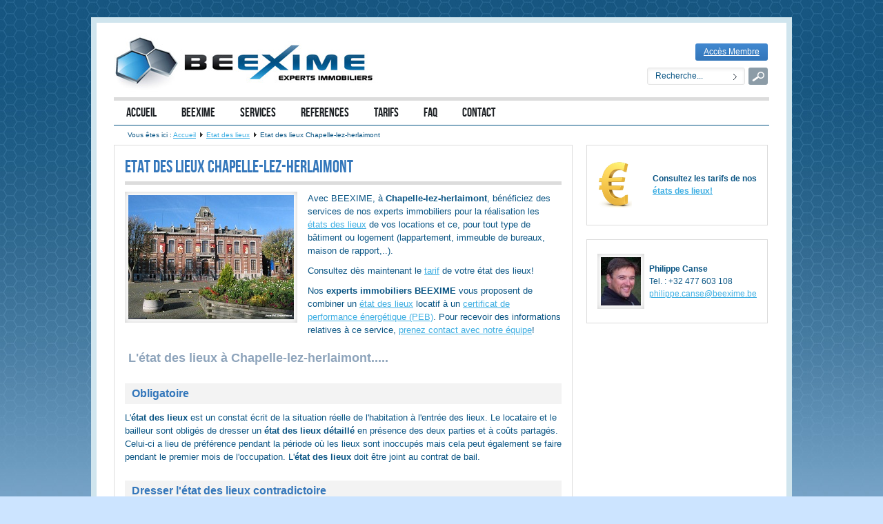

--- FILE ---
content_type: text/html; charset=UTF-8
request_url: https://beexime.be/services/expert-immobilier/etat-des-lieux-chapelle-lez-herlaimont
body_size: 7074
content:
<!DOCTYPE HTML>
<html xmlns="http://www.w3.org/1999/xhtml" xml:lang="fr-fr" lang="fr-fr" dir="ltr" >

<!-- Mirrored from www.beexime.be/services/expert-immobilier/etat-des-lieux-chapelle-lez-herlaimont.html by HTTrack Website Copier/3.x [XR&CO'2014], Mon, 29 Apr 2019 08:39:42 GMT -->
<!-- Added by HTTrack --><meta http-equiv="content-type" content="text/html;charset=utf-8" /><!-- /Added by HTTrack -->
<head>
<link href="etat-des-lieux-chapelle-lez-herlaimont.html" rel="canonical" />
<meta http-equiv="content-type" content="text/html; charset=utf-8" />
<title>Etat des lieux Chapelle-lez-herlaimont | Expert immobilier Chapelle-lez-herlaimont | Contradictoire Location Travaux Acquisitif Locatif Entrée Sortie Dégât Litige Prix | Beexime</title>
<link href="../../templates/beexime/favicon.ico" rel="shortcut icon" type="image/vnd.microsoft.icon" />
<link href="../../recherche4de8.html?catid=11&amp;format=opensearch&amp;id=285" rel="search" title="Valider Beexime | expert en immobilier, énergie, géomètre, architecte" type="application/opensearchdescription+xml" />
<link rel="stylesheet" href="../../modules/mod_maximenu_CK/themes/default2/css/moo_maximenuH_CK.css" type="text/css" />
<script src="../../media/system/js/mootools-core.js" type="text/javascript"></script>
<script src="../../media/system/js/core.js" type="text/javascript"></script>
<script src="../../media/system/js/caption.js" type="text/javascript"></script>
<script src="../../media/system/js/mootools-more.js" type="text/javascript"></script>
<script src="../../modules/mod_maximenu_CK/assets/moo_maximenu_CK.js" type="text/javascript"></script>
<script src="../../modules/mod_maximenu_CK/themes/default2/js/maximenu_addon_CK.js" type="text/javascript"></script>
<script type="text/javascript">
window.addEvent('load', function() {
new JCaption('img.caption');
});
window.addEvent('domready', function() {new DropdownMaxiMenu(document.getElement('div#maximenumain'),{mooTransition : 'Quad',mooEase : 'easeInOut',useOpacity : '1',dureeOut : 100,menuID : 'maximenumain',testoverflow : '1',orientation : '0',style : 'moomenu',mooDuree : 200});});
</script>
<link rel="stylesheet" href="../../templates/beexime/css/bxstyle.css" type="text/css" />
<!--[if IE]>
<link rel="stylesheet" href="/templates/beexime/css/ie.css" type="text/css" />
<script src="/templates/beexime/js/modernizr-1.7.min.js"></script>
<![endif]-->
<!--[if lt IE 8]>
<script src="http://ie7-js.googlecode.com/svn/version/2.1(beta4)/IE8.js"></script>
<![endif]-->
<script type='text/javascript'>
var _gaq = _gaq || [];
_gaq.push(['_setAccount', 'UA-23974998-1']);
_gaq.push(['_setCustomVar', 1, 'Page creation time and ram', '49', 3]);
_gaq.push(['_setCustomVar', 2, 'Logged-in user', 'anonymous', 3]);
_gaq.push(['_trackPageview']);
(function() {
var ga = document.createElement('script'); ga.type = 'text/javascript'; ga.async = true;
ga.src = ('https:' == document.location.protocol ? 'https://ssl' : 'http://www') + '.google-analytics.com/ga.js';
var s = document.getElementsByTagName('script')[0]; s.parentNode.insertBefore(ga, s);
})();
</script>
<script src='../../plugins/sh404sefcore/sh404sefsocial/sh404sefsocial.js' type='text/javascript' ></script>
<script type='text/javascript'>
_sh404sefSocialTrack.options = {enableGoogleTracking:true,
enableAnalytics:true, trackerName:'',
FBChannelUrl:'//www.beexime.be/index.php?option=com_sh404sef&view=channelurl&format=raw&langtag=fr_FR'};
window.fbAsyncInit = _sh404sefSocialTrack.setup;
</script>
<link rel='stylesheet' href='../../plugins/sh404sefcore/sh404sefsocial/sh404sefsocial.css' type='text/css' /><script type='text/javascript'>var _sh404SEF_live_site = '../../index.html';</script></head>
<body id="page">
<div id='fb-root'></div><script type='text/javascript'>
// Load the SDK Asynchronously
(function(d){
var js, id = 'facebook-jssdk'; if (d.getElementById(id)) {return;}
js = d.createElement('script'); js.id = id; js.async = true;
js.src = 'http://connect.facebook.net/fr_FR/all.js';
d.getElementsByTagName('head')[0].appendChild(js);
}(document));
</script>
<div class="wrapper">
<div id="wrapper-in">
<header id="ban">
<div id="logo"><a href='/' title='Beexime, Experts immobiliers'></a></div>
<div id="tools">
<div id="access"><a href='/beexime/rejoindre-notre-reseau'>Accès Membre</a></div>
<div id="bx-search"><div class="moduletable">
<form action="http://www.beexime.be/services/expert-immobilier/etat-des-lieux-chapelle-lez-herlaimont.html" method="post">
<div class="search">
<label for="mod-search-searchword"> </label><input name="searchword" id="mod-search-searchword" maxlength="20"  class="inputbox" type="text" size="25" value="Recherche..."  onblur="if (this.value=='') this.value='Recherche...';" onfocus="if (this.value=='Recherche...') this.value='';" /><input type="image" value="Valider" class="button" src="../../templates/beexime/images/searchButton.gif" onclick="this.form.searchword.focus();"/><input type="hidden" name="task" value="search" />
<input type="hidden" name="option" value="com_search" />
<input type="hidden" name="Itemid" value="159" />
</div>
</form>
</div>
</div>
</div>
<nav id="gk-nav">
<div class="maximenuCKH" id="maximenumain" style="z-index:10;">
<div class="maxiRoundedleft"></div>
<div class="maxiRoundedcenter">
<ul class="menu maximenuCK" style="">
<li class="maximenuCK mega first item101 level0 " style="z-index : 12000;"><a class='maximenuCK mega' href='/' title><span class="titreCK">Accueil</span></a>
</li>
<li class="maximenuCK mega first item118 parent level0 " style="z-index : 11999;"><a class='maximenuCK mega' href='/beexime/' title><span class="titreCK">Beexime</span></a>
<div class="floatCK" ><div class="maxidrop-top"><div class="maxidrop-top2"></div></div><div class="maxidrop-main"><div class="maxidrop-main2"><div class="maximenuCK2 first " >
<ul class="maximenuCK2"><li class="maximenuCK mega first first item139 level1 " style="z-index : 11998;"><a class='maximenuCK ' href='/beexime/' title><span class="titreCK">A propos</span></a>
</li>
<li class="maximenuCK mega item188 level1 " style="z-index : 11997;"><a class='maximenuCK mega' href='/beexime/historique' title><span class="titreCK">Historique</span></a>
</li>
<li class="maximenuCK mega item189 last level1 " style="z-index : 11996;"><a class='maximenuCK ' href='/beexime/contact' title><span class="titreCK">Notre équipe</span></a>
</li>
</ul>
<div class="clr"></div></div><div class="clr"></div></div></div><div class="maxidrop-bottom"><div class="maxidrop-bottom2"></div></div></div>
</li><li class="maximenuCK mega item107 parent level0 " style="z-index : 11995;"><a class='maximenuCK mega' href='/services/' title><span class="titreCK">Services</span></a>
<div class="floatCK" ><div class="maxidrop-top"><div class="maxidrop-top2"></div></div><div class="maxidrop-main"><div class="maxidrop-main2"><div class="maximenuCK2 first " >
<ul class="maximenuCK2"><li class="maximenuCK mega first item108 parent level1 " style="z-index : 11994;"><a class='maximenuCK mega' href='/services/energie/' title><span class="titreCK">Energie</span></a>
<div class="floatCK" ><div class="maxidrop-top"><div class="maxidrop-top2"></div></div><div class="maxidrop-main"><div class="maxidrop-main2"><div class="maximenuCK2 first " >
<ul class="maximenuCK2"><li class="maximenuCK mega first item112 level2 " style="z-index : 11993;"><a class='maximenuCK mega' href='/services/energie/certification-peb' title><span class="titreCK">Certificat PEB</span></a>
</li>
<li class="maximenuCK mega item613 level2 " style="z-index : 11992;"><a class='maximenuCK mega' href='/energie/audit-energetique' title><span class="titreCK">Audit énergétique PAE</span></a>
</li>
<li class="maximenuCK mega item113 last level2 " style="z-index : 11991;"><a class='maximenuCK mega' href='/services/energie/responsable-energetique' title><span class="titreCK">Responsable PEB</span></a>
</li>
</ul>
<div class="clr"></div></div><div class="clr"></div></div></div><div class="maxidrop-bottom"><div class="maxidrop-bottom2"></div></div></div>
</li><li class="maximenuCK mega item109 parent level1 " style="z-index : 11990;"><a class='maximenuCK mega' href='/services/geometre/' title><span class="titreCK">Géomètre-Expert</span></a>
<div class="floatCK" ><div class="maxidrop-top"><div class="maxidrop-top2"></div></div><div class="maxidrop-main"><div class="maxidrop-main2"><div class="maximenuCK2 first " >
<ul class="maximenuCK2"><li class="maximenuCK mega first item161 parent level2 " style="z-index : 11989;"><a class='maximenuCK mega' href='/services/geometre/missions-generales' title><span class="titreCK">Missions générales</span></a>
<div class="floatCK" ><div class="maxidrop-top"><div class="maxidrop-top2"></div></div><div class="maxidrop-main"><div class="maxidrop-main2"><div class="maximenuCK2 first " >
<ul class="maximenuCK2"><li class="maximenuCK mega first item126 level3 " style="z-index : 11988;"><a class='maximenuCK mega' href='/services/geometre/missions-generales#mesurage' title><span class="titreCK">Mesurage</span></a>
</li>
<li class="maximenuCK mega item165 level3 " style="z-index : 11987;"><a class='maximenuCK mega' href='/services/geometre/missions-generales#bornage' title><span class="titreCK">Bornage</span></a>
</li>
<li class="maximenuCK mega item164 level3 " style="z-index : 11986;"><a class='maximenuCK mega' href='/services/geometre/missions-generales#plan_division' title><span class="titreCK">Plan de division</span></a>
</li>
<li class="maximenuCK mega item166 level3 " style="z-index : 11985;"><a class='maximenuCK mega' href='/services/geometre/missions-generales#lotissement' title><span class="titreCK">Lotissement</span></a>
</li>
<li class="maximenuCK mega item167 level3 " style="z-index : 11984;"><a class='maximenuCK mega' href='/services/geometre/missions-generales#releves_topographiques' title><span class="titreCK">Relevés topographiques</span></a>
</li>
<li class="maximenuCK mega item168 last level3 " style="z-index : 11983;"><a class='maximenuCK mega' href='/services/geometre/missions-generales#plan' title><span class="titreCK">Plans joints aux actes</span></a>
</li>
</ul>
<div class="clr"></div></div><div class="clr"></div></div></div><div class="maxidrop-bottom"><div class="maxidrop-bottom2"></div></div></div>
</li><li class="maximenuCK mega item160 parent level2 " style="z-index : 11982;"><a class='maximenuCK mega' href='/services/geometre/missions-techniques' title><span class="titreCK">Missions techniques</span></a>
<div class="floatCK" ><div class="maxidrop-top"><div class="maxidrop-top2"></div></div><div class="maxidrop-main"><div class="maxidrop-main2"><div class="maximenuCK2 first " >
<ul class="maximenuCK2"><li class="maximenuCK mega first item170 level3 " style="z-index : 11981;"><a class='maximenuCK mega' href='/services/geometre/missions-techniques#implatation' title><span class="titreCK">Implantation</span></a>
</li>
<li class="maximenuCK mega item171 level3 " style="z-index : 11980;"><a class='maximenuCK mega' href='/services/geometre/missions-techniques#calcul' title><span class="titreCK">Calculs de cubatures</span></a>
</li>
<li class="maximenuCK mega item172 level3 " style="z-index : 11979;"><a class='maximenuCK mega' href='/services/geometre/missions-techniques#leves_architecture' title><span class="titreCK">Levés d'architecture</span></a>
</li>
<li class="maximenuCK mega item197 last level3 " style="z-index : 11978;"><a class='maximenuCK mega' href='/services/geometre/missions-techniques#topometrie_industrielle' title><span class="titreCK">Topométrie industrielle</span></a>
</li>
</ul>
<div class="clr"></div></div><div class="clr"></div></div></div><div class="maxidrop-bottom"><div class="maxidrop-bottom2"></div></div></div>
</li><li class="maximenuCK mega item162 parent level2 " style="z-index : 11977;"><a class='maximenuCK mega' href='/services/geometre/missions-de-consultance-conseil' title><span class="titreCK">Missions de consultance/conseil</span></a>
<div class="floatCK" ><div class="maxidrop-top"><div class="maxidrop-top2"></div></div><div class="maxidrop-main"><div class="maxidrop-main2"><div class="maximenuCK2 first " >
<ul class="maximenuCK2"><li class="maximenuCK mega first item198 level3 " style="z-index : 11976;"><a class='maximenuCK mega' href='/services/geometre/missions-de-consultance-conseil#reprise_de_mitoyennete' title><span class="titreCK">Reprise de mitoyenneté</span></a>
</li>
<li class="maximenuCK mega item199 level3 " style="z-index : 11975;"><a class='maximenuCK mega' href='/services/geometre/missions-de-consultance-conseil#evaluation_de_biens' title><span class="titreCK">Evaluation de biens</span></a>
</li>
<li class="maximenuCK mega item200 level3 " style="z-index : 11974;"><a class='maximenuCK mega' href='/services/geometre/missions-de-consultance-conseil#gestion-de-patrimoine' title><span class="titreCK">Gestion de patrimoine</span></a>
</li>
<li class="maximenuCK mega item201 last level3 " style="z-index : 11973;"><a class='maximenuCK mega' href='/services/geometre/missions-de-consultance-conseil#vente-et-location-de-biens' title><span class="titreCK">Vente et location de biens</span></a>
</li>
</ul>
<div class="clr"></div></div><div class="clr"></div></div></div><div class="maxidrop-bottom"><div class="maxidrop-bottom2"></div></div></div>
</li>
</ul>
<div class="clr"></div></div><div class="clr"></div></div></div><div class="maxidrop-bottom"><div class="maxidrop-bottom2"></div></div></div>
</li><li class="maximenuCK mega item111 parent level1 " style="z-index : 11972;"><a class='maximenuCK mega' href='/services/expert-immobilier/' title><span class="titreCK">Expertise Immobilière</span></a>
<div class="floatCK" ><div class="maxidrop-top"><div class="maxidrop-top2"></div></div><div class="maxidrop-main"><div class="maxidrop-main2"><div class="maximenuCK2 first " >
<ul class="maximenuCK2"><li class="maximenuCK mega first item115 level2 " style="z-index : 11971;"><a class='maximenuCK mega' href='/services/expert-immobilier/etat-des-lieux' title><span class="titreCK">Etat des lieux</span></a>
</li>
<li class="maximenuCK mega item151 level2 " style="z-index : 11970;"><a class='maximenuCK mega' href='/services/expert-immobilier/valorisation-de-patrimoine' title><span class="titreCK">Valorisation de patrimoine</span></a>
</li>
<li class="maximenuCK mega item152 level2 " style="z-index : 11969;"><a class='maximenuCK mega' href='/services/expert-immobilier/expertise-prealable' title><span class="titreCK">Expertise préalable</span></a>
</li>
<li class="maximenuCK mega item153 last level2 " style="z-index : 11968;"><a class='maximenuCK mega' href='/services/expert-immobilier/expertise-judiciaire' title><span class="titreCK">Expertise judiciaire</span></a>
</li>
</ul>
<div class="clr"></div></div><div class="clr"></div></div></div><div class="maxidrop-bottom"><div class="maxidrop-bottom2"></div></div></div>
</li><li class="maximenuCK mega item110 last level1 " style="z-index : 11967;"><a class='maximenuCK mega' href='/services/architecte/' title><span class="titreCK">Missions d'architecture</span></a>
</li>
</ul>
<div class="clr"></div></div><div class="clr"></div></div></div><div class="maxidrop-bottom"><div class="maxidrop-bottom2"></div></div></div>
</li>
<li class="maximenuCK mega item140 level0 " style="z-index : 11965;"><a class='maximenuCK mega' href='/beexime/references' title><span class="titreCK">References</span></a>
</li>
<li class="maximenuCK mega item244 parent level0 " style="z-index : 11964;"><a class='maximenuCK ' href='/services/energie/tarifs-certificat-peb' title><span class="titreCK">Tarifs</span></a>
<div class="floatCK" ><div class="maxidrop-top"><div class="maxidrop-top2"></div></div><div class="maxidrop-main"><div class="maxidrop-main2"><div class="maximenuCK2 first " >
<ul class="maximenuCK2"><li class="maximenuCK mega first item245 level1 " style="z-index : 11963;"><a class='maximenuCK mega' href='/services/energie/tarifs-certificat-peb' title><span class="titreCK">Certificat peb</span></a>
</li>
<li class="maximenuCK mega item615 level1 " style="z-index : 11962;"><a class='maximenuCK mega' href='/energie/tarif-audits-energetiques' title><span class="titreCK">Audits energetiques</span></a>
</li>
<li class="maximenuCK mega item288 level1 " style="z-index : 11961;"><a class='maximenuCK mega' href='/services/expert-immobilier/tarifs-des-etats-des-lieux' title><span class="titreCK">Etats des lieux</span></a>
</li>
<li class="maximenuCK mega item307 level1 " style="z-index : 11960;"><a class='maximenuCK mega' href='/expert-immobilier/tarifs-des-expertises-en-regie' title><span class="titreCK">Expertises générales</span></a>
</li>
<li class="maximenuCK mega item308 level1 " style="z-index : 11959;"><a class='maximenuCK mega' href='/expert-immobilier/tarifs-des-expertises-judiciaires' title><span class="titreCK">Expertises judiciaires</span></a>
</li>
<li class="maximenuCK mega item363 last level1 " style="z-index : 11958;"><a class='maximenuCK mega' href='/services/expert-immobilier/tarifs-des-expertises-de-valeur' title><span class="titreCK">Expertises de valeur</span></a>
</li>
</ul>
<div class="clr"></div></div><div class="clr"></div></div></div><div class="maxidrop-bottom"><div class="maxidrop-bottom2"></div></div></div>
</li><li class="maximenuCK mega item147 level0 " style="z-index : 11957;"><a class="maximenuCK mega" href="../../component/com_faqbook/Itemid%2c147/view%2cfaqbook/lang%2cfr/index.html" title="Foire aux questions"><span class="titreCK">FAQ</span></a>
</li>
<li class="maximenuCK mega item120 level0 " style="z-index : 11956;"><a class='maximenuCK mega' href='/beexime/contact' title><span class="titreCK">Contact</span></a></li>
</ul>
</div>
<div class="maxiRoundedright"></div>
<div class="clr"></div>
</div>
<div class="clr"></div>
</nav>
</header>
<section class="breadcrumbs">
<span class="showHere">Vous êtes ici : </span><div itemscope itemtype="http://data-vocabulary.org/Breadcrumb" class="breadiv"><a class='pathway' href='/' itemprop='url'><span itemprop="title">Accueil</span></a></div> <img src="../../templates/beexime/images/system/arrow.png" alt=""  /> <div itemscope itemtype="http://data-vocabulary.org/Breadcrumb" class="breadiv"><a class='pathway' href='/services/expert-immobilier/etat-des-lieux' itemprop='url'><span itemprop="title">Etat des lieux</span></a></div> <img src="../../templates/beexime/images/system/arrow.png" alt=""  /> <div itemscope itemtype="http://data-vocabulary.org/Breadcrumb" class="breadiv"><span itemprop="title">Etat des lieux Chapelle-lez-herlaimont</span></div></section>
<div id="main">
<div id="main-centre" class="normal-b">
<section id="content">
<div class="interne">
<div id="system-message-container">
</div>
<article class="item-page">
<h1 class="title_showed">
Etat des lieux Chapelle-lez-herlaimont</h1>
<p><img class="bximg gauche" src="../../images/illustrations_articles/base_arcticle/beexime_ville_chapelle_lez_herlaimont.jpg" alt="Etat des lieux Chapelle-lez-herlaimont - Expert immobilier Chapelle-lez-herlaimont - contradictoire  travaux acquisitif locatif entrée sortie dégât litige prix - Beexime" height="180" width="240" />Avec BEEXIME, à <strong>Chapelle-lez-herlaimont</strong>, bénéficiez des services de nos experts immobiliers pour la réalisation les <a href='/services/expert-immobilier/etat-des-lieux'>états des lieux</a> de vos locations et ce, pour tout type de bâtiment ou logement (lappartement, immeuble de bureaux, maison de rapport,..).</p>
<p>Consultez dès maintenant le <a href='/services/expert-immobilier/tarifs-des-etats-des-lieux'>tarif</a> de votre état des lieux!</p>
<p>Nos <strong>experts immobiliers BEEXIME</strong> vous proposent de combiner un <a href='/services/expert-immobilier/etat-des-lieux'>état des lieux</a> locatif à un <a href='/services/energie/certificat-peb-chapelle-lez-herlaimont'>certificat de performance énergétique (PEB)</a>. Pour recevoir des informations relatives à ce service, <a href='/beexime/contact'>prenez contact avec notre équipe</a>!</p>
<h2>&nbsp;L'état des lieux à Chapelle-lez-herlaimont.....</h2>
<h3 style="text-align: left;">Obligatoire</h3>
<p>L'<strong>état des lieux</strong> est un constat écrit de la situation réelle de l'habitation à l'entrée des lieux. Le locataire et le bailleur sont obligés de dresser un <strong>état des lieux détaillé</strong> en présence des deux parties et à coûts partagés. Celui-ci a lieu de préférence pendant la période où les lieux sont inoccupés mais cela peut également se faire pendant le premier mois de l'occupation. L'<strong>état des lieux</strong> doit être joint au contrat de bail.</p>
<h3>Dresser l'état des lieux contradictoire</h3>
<p>Le locataire et le bailleur&nbsp; peuvent aussi faire appel à un expert, comme un géomètre-expert immobilier ou un architecte pour dresser l'<strong>état des lieux</strong>. Ils. Dans ce cas, les deux parties payent chacune la moitié des honoraires de l'<strong>expert</strong>. Chacune des parties peut aussi prendre les frais à sa charge et faire appel à un <strong>expert</strong> de son choix.</p>
<p>L'<strong>état des lieux</strong> est valable s'il :</p>
<ul>
<li>est dressé en présence du preneur et du bailleur (ou de leurs représentants)</li>
<li>est daté et signé par les deux parties</li>
<li>mentionne suffisamment de détails ; une clause comme " les deux parties reconnaissent que le bien est en bon état et est bien entretenu " n'est donc pas valable.</li>
</ul>
<h3>Problèmes et litiges</h3>
<p>Si l'une des deux parties refuse de dresser un <strong>état des lieux</strong>, l'autre partie peut alors exiger que l'<strong>état des lieux</strong> soit dressé.</p>
<p>Si l'une des deux parties refuse de participer à l'<strong>état des lieux</strong>, la partie demanderesse peut s'adresser à un juge de paix. Celui-ci peut désigner un <strong>expert</strong>. La partie demanderesse peut introduire sa demande jusqu'au terme du premier mois d'occupation.</p>
<h3>Modifications ultérieures apportées au bien</h3>
<p>Si après la constitution de l'<strong>état des lieux</strong>, des modifications sont apportées au bien loué, le locataire et le bailleur peuvent rédiger de commun accord un avenant. S'ils n'arrivent pas à un accord, un <strong>expert</strong> engagé par le juge de paix tranchera la question.</p>
<h3>Fin du contrat de bail</h3>
<p>Le locataire doit rendre les lieux dans l'<strong>état</strong> où il l'a trouvé, conformément à l'<strong>état des lieux</strong>. Si l'habitation présente des <strong>dégâts</strong> qui ne sont pas mentionnés dans la description, le locataire doit alors réparer ceux-ci. Les <strong>dégâts</strong> dus à la vétusté, un cas de force majeure ou l'utilisation normale de l'habitation louée ne doivent pas être indemnisés par le locataire.</p>
<p>Si l'on n'a pas dressé un <strong>état des lieux détaillé</strong>, on part du principe que l'habitation se trouve dans le même état que lorsque le locataire y est entré. Dans ce cas-là, le locataire n'est pas responsable des<strong> dégâts</strong> possibles et des frais de réparation. Par contre, il est responsable si le bailleur peut prouver que certains <strong>dégâts</strong> n'y étaient pas à l'<strong>entrée des lieux</strong> du locataire.</p>
<p>&nbsp;</p>
<div class="bxinfo">
<h4>Couverture géographique</h4>
<p>Commandez votre état des lieux dans les entités suivantes de la ville de <strong>Chapelle-lez-herlaimont</strong>:&nbsp;<em>Chapelle-Lez-Herlaimont, Godarville, Pieton.</em></p>
</div>
<p><strong><span style="text-decoration: underline;">Tags</span>: </strong><a href='/recherche/par-popularite7b74?searchphrase=all&amp;searchword=expert%20immobilier'></a><a href='/services/geometre/'>géomètre</a>, <a href='/services/expert-immobilier/'>expert immobilier</a>, <a href='/services/expert-immobilier/'>expertise immobilière</a>, <a href='/services/expert-immobilier/etat-des-lieux'>état des lieux</a>, <a href='/services/expert-immobilier/etat-des-lieux'>location</a> ,<a href='/recherche/anciennete-croissante91d8?searchphrase=all&amp;searchword=contradictoire'>contradictoire</a>, <a href="../../recherche437d.html?searchphrase=all&amp;searchword=travaux">travaux</a>, <a href="../../recherched9ad.html?searchphrase=all&amp;searchword=acquisitif">acquisitif</a>, <a href="../../recherche365c.html?searchphrase=all&amp;searchword=locatif">locatif</a>, <a href="../../recherchea4e6.html?searchphrase=all&amp;searchword=entr%C3%A9e">entrée</a>, <a href="../../recherche04b0.html?searchphrase=all&amp;searchword=sortie">sortie</a>, <a href="../../recherchee45f.html?searchphrase=all&amp;searchword=d%C3%A9g%C3%A2t">dégât</a>, <a href="../../recherchef40d.html?searchphrase=all&amp;searchword=litige">litige</a></p>
<div class="linkscent-iconblock" style="padding: 0pt ! important; margin: 0pt ! important; float: none ! important; border: 0px solid #ff0000 ! important; background: none repeat scroll center center transparent ! important; width: auto ! important; height: auto ! important; display: block ! important; overflow: visible ! important; position: static ! important; text-indent: 0px ! important; z-index: auto ! important; max-width: none ! important; min-width: 0pt ! important; max-height: none ! important; min-height: 0pt ! important; left: auto ! important; top: auto ! important; bottom: auto ! important; right: auto ! important; line-height: 16px ! important; white-space: nowrap ! important;"><img class="linkscent-icon" style="padding: 0pt ! important; margin: 0pt; float: none ! important; border: 0px solid #ff0000 ! important; width: 16px ! important; height: 16px ! important; display: none; overflow: visible ! important; position: absolute ! important; text-indent: 0px ! important; z-index: 2147483635 ! important; max-width: none ! important; min-width: 0pt ! important; max-height: none ! important; min-height: 0pt ! important; left: 601px; top: 126px; bottom: auto ! important; right: auto ! important; line-height: 16px ! important; white-space: nowrap ! important; visibility: hidden; background: url('templates/beexime/favicon.html') no-repeat scroll center center transparent ! important; opacity: 0;" src="chrome://interclue/content/cluecore/skins/default/pixel.gif" alt="" /><img class="linkscent-icon" style="padding: 0pt ! important; margin: 0pt; float: none ! important; border: 0px solid #ff0000 ! important; background: none repeat scroll center center transparent; width: 16px ! important; height: 16px ! important; display: none; overflow: visible ! important; position: absolute ! important; text-indent: 0px ! important; z-index: 2147483635 ! important; max-width: none ! important; min-width: 0pt ! important; max-height: none ! important; min-height: 0pt ! important; left: 619px; top: 126px; bottom: auto ! important; right: auto ! important; line-height: 16px ! important; white-space: nowrap ! important; visibility: hidden; opacity: 0;" src="chrome://interclue/content/cluecore/skins/default/pixel.gif" alt="" /><img class="linkscent-icon" style="padding: 0pt ! important; margin: 0pt; float: none ! important; border: 0px solid #ff0000 ! important; width: 16px ! important; height: 16px ! important; display: none; overflow: visible ! important; position: absolute ! important; text-indent: 0px ! important; z-index: 2147483635 ! important; max-width: none ! important; min-width: 0pt ! important; max-height: none ! important; min-height: 0pt ! important; left: 601px; top: 126px; bottom: auto ! important; right: auto ! important; line-height: 16px ! important; white-space: nowrap ! important; visibility: hidden; background: url('../../templates/beexime/favicon.ico') no-repeat scroll center center transparent ! important; opacity: 0;" src="chrome://interclue/content/cluecore/skins/default/pixel.gif" alt="" /><img class="linkscent-icon" style="padding: 0pt ! important; margin: 0pt; float: none ! important; border: 0px solid #ff0000 ! important; background: none repeat scroll center center transparent; width: 16px ! important; height: 16px ! important; display: none; overflow: visible ! important; position: absolute ! important; text-indent: 0px ! important; z-index: 2147483635 ! important; max-width: none ! important; min-width: 0pt ! important; max-height: none ! important; min-height: 0pt ! important; left: 619px; top: 126px; bottom: auto ! important; right: auto ! important; line-height: 16px ! important; white-space: nowrap ! important; visibility: hidden; opacity: 0;" src="chrome://interclue/content/cluecore/skins/default/pixel.gif" alt="" /></div> 
<ul class="actions">
<li class="print-icon">
<a href='/services/expert-immobilier/etat-des-lieux-chapelle-lez-herlaimont/print' onclick='window.open(this.href,\'win2\','status=no,toolbar=no,scrollbars=yes,titlebar=no,menubar=no,resizable=yes,width=640,height=480,directories=no,location=no\'); return false;' rel='nofollow' title='Imprimer'><img src="../../templates/beexime/images/system/printButton.png" alt="Imprimer"  /></a></li>
</ul>
</article>
</div>
</section>
</div>
<aside id="droite-a" class="int"><div class="moduletable title_black">
<div class="custom"  >
<table>
<tbody>
<tr>
<td style="width: 35%;"><img style="margin-right: 15px;" alt="Tarifs certificats peb" src="../../images/illu_modules/tarifs_peb05.jpg" height="70" width="50" /></td>
<td style="vertical-align: middle;">
<h4>Consultez les tarifs de nos <a href='/services/expert-immobilier/tarifs-des-etats-des-lieux'>états des lieux!</a></h4>
</td>
<td valign="top"></td>
</tr>
</tbody>
</table></div></div>
<div class="moduletable title_black">
<div class="custom"  >
<table>
<tbody>
<tr>
<td style="width: 35%;">
<p><img class="bximg" style="margin-right: 15px; float: left;" alt="Philippe Canse" src="../../images/philippe40.jpg" height="70" width="58" /></p>
</td>
<td style="vertical-align: middle;"><strong>Philippe Canse</strong><br />Tel. : +32 477 603 108<br /><a href='/beexime/contact'><span id="cloak22032">Cette adresse e-mail est protégée contre les robots spammeurs. Vous devez activer le JavaScript pour la visualiser.</span><script type='text/javascript'>
//<!--
document.getElementById('cloak22032').innerHTML = '';
var prefix = '&#109;a' + 'i&#108;' + '&#116;o';
var path = 'hr' + 'ef' + '=';
var addy22032 = 'ph&#105;l&#105;pp&#101;.c&#97;ns&#101;' + '&#64;';
addy22032 = addy22032 + 'b&#101;&#101;x&#105;m&#101;' + '&#46;' + 'b&#101;';
document.getElementById('cloak22032').innerHTML += '<a ' + path + '\'' + prefix + ':' + addy22032 + '\'>' + addy22032+'<\/a>';
//-->
</script></a></td>
</tr>
</tbody>
</table></div></div>
</aside>
<div class="clr"></div>
</div>
</div>
<footer>
<section id="foot-tools">
<div id="social">
<span id="txtshare">Partager cette page :</span>
<div class="sh404sef-social-buttons"><ul><li><a href="https://twitter.com/share" data-via="" data-count="none" data-url="http://www.beexime.be/services/expert-immobilier/etat-des-lieux-chapelle-lez-herlaimont.html" data-lang="fr" class="twitter-share-button">Tweet</a></li><li><g:plusone callback="_sh404sefSocialTrackGPlusTracking" annotation="bubble" size="medium" href="etat-des-lieux-chapelle-lez-herlaimont.html"></g:plusone></li><li><div class="fb-like" data-href="http://www.beexime.be/services/expert-immobilier/etat-des-lieux-chapelle-lez-herlaimont.html" data-send="false" data-action="like" data-width="" data-layout="button_count" data-show-faces="0" data-colorscheme="light"></div></li></ul></div>
</div>
<div id="bx-foot-right"><div class="moduletable">
<div class="custom"  >
</div></div>
</div>
</section>
<section id="foot-mid">
<div id="foot-mid-in">
<div class="bx-col gk-box-left">
<div class="moduletable title_black">
<h3>Services</h3>
<ul class="menu bx_menu">
<li class="item-141"><a href='/services/energie/certification-peb'>Certificat PEB</a></li><li class="item-620"><a href='/energie/audit-energetique'>Audit énergétique PAE</a></li><li class="item-142"><a href='/services/expert-immobilier/etat-des-lieux'>Etat des lieux</a></li><li class="item-146"><a href='/services/expert-immobilier/'>Expertise Immobilière</a></li><li class="item-143"><a href='/services/geometre/'>Géomètre-Expert</a></li><li class="item-145"><a href='/services/energie/responsable-energetique'>Responsable PEB</a></li><li class="item-144"><a href='/services/architecte/'>Missions d'architecture</a></li></ul>
</div>
</div>
<div class="bx-col gk-box-center">
<div class="moduletable title_bleu">
<h3>Beexime</h3>
<ul class="menu bx_menu">
<li class="item-132"><a href='/beexime/'>A propos</a></li><li class="item-190"><a href='/beexime/historique'>Historique</a></li><li class="item-133"><a href='/beexime/references'>Nos références</a></li><li class="item-191"><a href='/beexime/contact'>Contact</a></li></ul>
</div>
</div>
<div class="bx-col gk-box-center">
<div class="moduletable title_bleu_last_art">
</div>
</div>
<div class="bx-col gk-box-right">
<div class="moduletable">
<h3>Nous situer</h3>
<div class="custom"  >
<p>Nous sommes présents en :</p>
<p>Hainaut, Bruxelles, Brabant Wallon</p>
<p><a href='/beexime/contact'><img style="margin: 15px auto 10px; display: block;" src="../../images/situation-beexime.jpg" alt="Beexime intervient en Hainaut, Brabant wallon, Bruxelles" /></a></p></div></div>
</div>
</div>
</section><div class="clr"></div>
</footer>
</div>
<section id="copyr"><span><a href='/plan-du-site'>Plan (du) site</a> - <a href='/beexime/mentions-legales'>Mentions légales</a> - Copyright &copy; 2011 Beexime - Développé par <a href="http://www.mediakod.com/" target="_blank" title="Création de site Internet">Mediakod</a></span></section>
<script src='http://platform.twitter.com/widgets.js' type='text/javascript'></script>
<script type='text/javascript'>
(function() {
var po = document.createElement('script');
po.type = 'text/javascript';
po.async = true;
po.src = 'https://apis.google.com/js/plusone.js';
var s = document.getElementsByTagName('script')[0]; s.parentNode.insertBefore(po, s);
})();
</script>
<!-- accelerated by www.farbfinal.de/jfinalizer --></body>

<!-- Mirrored from www.beexime.be/services/expert-immobilier/etat-des-lieux-chapelle-lez-herlaimont.html by HTTrack Website Copier/3.x [XR&CO'2014], Mon, 29 Apr 2019 08:39:44 GMT -->
</html>

--- FILE ---
content_type: text/html; charset=utf-8
request_url: https://accounts.google.com/o/oauth2/postmessageRelay?parent=https%3A%2F%2Fbeexime.be&jsh=m%3B%2F_%2Fscs%2Fabc-static%2F_%2Fjs%2Fk%3Dgapi.lb.en.2kN9-TZiXrM.O%2Fd%3D1%2Frs%3DAHpOoo_B4hu0FeWRuWHfxnZ3V0WubwN7Qw%2Fm%3D__features__
body_size: 162
content:
<!DOCTYPE html><html><head><title></title><meta http-equiv="content-type" content="text/html; charset=utf-8"><meta http-equiv="X-UA-Compatible" content="IE=edge"><meta name="viewport" content="width=device-width, initial-scale=1, minimum-scale=1, maximum-scale=1, user-scalable=0"><script src='https://ssl.gstatic.com/accounts/o/2580342461-postmessagerelay.js' nonce="sHckg5XTzdEyEfwZOPg2Kg"></script></head><body><script type="text/javascript" src="https://apis.google.com/js/rpc:shindig_random.js?onload=init" nonce="sHckg5XTzdEyEfwZOPg2Kg"></script></body></html>

--- FILE ---
content_type: text/css; charset=UTF-8
request_url: https://beexime.be/modules/mod_maximenu_CK/themes/default2/css/moo_maximenuH_CK.css
body_size: 343
content:
/**
** This file assume the good working conditions
** No styling (color, background,...) should be made here, only positionning and management
**/


div.maximenuCKH ul.maximenuCK {
    clear:both;
    position : relative;
    z-index:999;
}


div.maximenuCKH ul.maximenuCK > ul {
    clear:both;
    padding : 0;
    margin : 0;
}

div.maximenuCKH ul.maximenuCK .moduletable {

}

div.maximenuCKH ul.maximenuCK li.level0 {
    float:left;
    position:relative;
    text-align : left;
    padding : 0;
    margin : 0;
}

div.maximenuCKH ul.maximenuCK li.maximenuCK img {

}

div.maximenuCKH ul.maximenuCK li.maximenuCK a,
div.maximenuCKH ul.maximenuCK li.maximenuCK span.separator {
    display:block;
    float : none !important;
    float : left;
    position:relative;
}

div.maximenuCKH ul.maximenuCK2 li.maximenuCK a,
div.maximenuCKH ul.maximenuCK2 li.maximenuCK span.separator {
    float : none !important;
}

div.maximenuCKH ul.maximenuCK li ul.maximenuCK2 {
    display:block;
    z-index:11000;
    clear:left;
    margin:0;
    padding:0;
    text-align : left;
    position : static;
}

div.maximenuCKH ul.maximenuCK li ul li.maximenuCK {
    text-align : left;
    position : relative;
    z-index : 11001;
    padding:0;

}

div.maximenuCKH ul.maximenuCK li li.maximenuCK a {
    display: block;
    padding : 0;
    margin : 0;
}

div.maximenuCKH div.maximenuCK2 {
    float : left;
    margin : 0;
    padding : 0;
    /*width : 180px;*/ /* A TESTER */
}

div.maximenuCKH div.clr {
    clear : both;
    visibility : hidden;
}

/* child items */
div.maximenuCKH ul.maximenuCK li div.floatCK {
    position : absolute;
    left: -999em; /* a supprimer pour effet slide */
    padding : 0;
    margin : 0;
    background : url(../images/transparent.gif); /* important for hover to work good under IE7 */
}

div.maximenuCKH div.floatCK ul, div.maximenuCKH div.floatCK ul li {
    position : static;
    /*height : 100%;*/
}

div.maximenuCKH ul.maximenuCK li.maximenuCK div.floatCK.fixRight  {
right:0;
}

div.maximenuCKH ul.maximenuCK li.maximenuCK div.floatCK div.floatCK.fixRight  {
right:0;
}


/**
** fancy parameters
**/
div.maximenuCKH li.maxiFancybackground {
    z-index: 8;
    position: absolute;
    top : 0;
}


/**
** Show sub menu if mootools is off - Horizontal style
**/
div.maximenuCKH ul.maximenuCK li:hover div.floatCK div.floatCK, div.maximenuCKH ul.maximenuCK li:hover div.floatCK:hover div.floatCK div.floatCK,
div.maximenuCKH ul.maximenuCK li.sfhover div.floatCK div.floatCK, div.maximenuCKH ul.maximenuCK li.sfhover div.floatCK.sfhover div.floatCK div.floatCK {
left: -999em;
}

div.maximenuCKH ul.maximenuCK li:hover div.floatCK, div.maximenuCKH ul.maximenuCK li:hover div.floatCK li:hover div.floatCK, div.maximenuCKH ul.maximenuCK li:hover div.floatCK li:hover div.floatCK li:hover div.floatCK,
div.maximenuCKH ul.maximenuCK li.sfhover div.floatCK, div.maximenuCKH ul.maximenuCK li.sfhover div.floatCK li.sfhover div.floatCK, div.maximenuCKH ul.maximenuCK li.sfhover div.floatCK li.sfhover div.floatCK li.sfhover div.floatCK {
left: auto;
}

div.maximenuCKH div.maximenuCK_mod ul {
left : auto;
}




--- FILE ---
content_type: text/css; charset=UTF-8
request_url: https://beexime.be/templates/beexime/css/bxstyle.css
body_size: 5343
content:
/* RESET */
html, body, div, span, object, iframe, h1, h2, h3, h4, h5, h6, p, blockquote, pre, abbr, address, cite, code, del, dfn, em, img, ins, kbd, q, samp, small, strong, sub, sup, var, b, i, dl, dt, dd, ol, ul, li, fieldset, form, label, legend, table, caption, tbody, tfoot, thead, tr, th, td, article, aside, canvas, details, figcaption, figure, footer, header, hgroup, menu, nav, section, summary, time, mark, audio, video {margin:0; padding:0;border:0; outline:0; font-size:100%; vertical-align:baseline;background:transparent;}
body{min-height:100%;color: #555555;line-height: 1.5}
article, aside, details, figcaption, figure, footer, header, hgroup, menu, nav, section{display:block;}
nav ul{list-style:none;}
blockquote, q{quotes:none;}
blockquote:before, blockquote:after, q:before, q:after {content:'';content:none;}
a{margin:0; padding:0; font-size:100%; vertical-align:baseline; background:transparent;}
mark{background-color:#DEEAF0;color:#0A5584;font-weight:bold;}
del{text-decoration: line-through;}
abbr[title], dfn[title] {border-bottom:1px dotted;cursor:help;}
table{border-collapse:collapse;border-spacing:0;}
hr{display:block;height:2px;border:0;border-top:#7fa7c0 1px solid;margin:1em 0;padding:0;}
input, select{vertical-align:middle;}
img, object, embed {max-width: 100%;}
.clr{clear:both}

@media only screen and (max-device-width: 480px) {
  html{-webkit-text-size-adjust: none}
  a{-webkit-tap-highlight-color: rgba(200,0,0,0.4);}
}
/* end RESET */

/* joomla special*/
#content ul.actions{margin: 0;padding: 0;text-align: right;width: 100%}
#content ul.actions li{display: inline; padding: 0; background:none}
#content ul.actions li.print-icon{margin-right:6px}
#content ul.actions a{text-decoration: none}
#system-message dd ul li {background:none;margin:0;padding:0}
/* end joomla */


/*-end typo-*/
@media print {
  * { background: transparent !important; color: black !important;} 
  a, a:visited { color: #444 !important; text-decoration: underline; }
  a[href]:after { content: " (" attr(href) ")"; }
  abbr[title]:after { content: " (" attr(title) ")"; }
  .ir a:after, a[href^="javascript:"]:after, a[href^="#"]:after { content: ""; }  
  pre, blockquote { border: 1px solid #999; page-break-inside: avoid; }
  thead { display: table-header-group; }
  tr, img { page-break-inside: avoid; }
  p, h2, h3 { orphans: 3; widows: 3; }
  h2, h3{ page-break-after: avoid; }
}

/* Generated by Font Squirrel (http://www.fontsquirrel.com) on July 19, 2011 09:25:28 AM America/New_York */
@font-face {
    font-family: 'BebasNeueRegular';
    src: url('fonts/BebasNeue-webfont.eot');
    src: url('fonts/BebasNeue-webfontd41d.eot?#iefix') format('embedded-opentype'),
         url('fonts/BebasNeue-webfont.woff') format('woff'),
         url('fonts/BebasNeue-webfont.ttf') format('truetype'),
         url('fonts/BebasNeue-webfont.svg#BebasNeueRegular') format('svg');
    font-weight: normal;font-style: normal;
}


/* NEWWWWWWW */
#page{font-family:Arial, Helvetica, sans-serif; font-size:12px; background:url(../images/beexime_bg.jpg) repeat-x #cce4ff; line-height:150%}
.wrapper{margin: 25px auto 10px; width: 1000px;background-color:#FFF; border:solid 8px #d0e5ee; color:#0a5584;}
#wrapper-in{padding:15px 25px;}

#ban{margin-bottom:5px; min-height:133px;border-bottom: 1px solid #005081;position: relative; clear: both;}
#logo{float:left; width:383px; height:93px; padding:0}
#logo a{background: url("../images/beexime_logo.jpg") no-repeat scroll 0 0 transparent;display: block;height: 86px; margin: 0;text-indent: -999em;width: 390px;}

#tools{float: right;}
#access{height: 25px;width: 105px; margin: 15px 2px 10px 70px; line-height: 24px;background: url("../images/btn_tools.png") repeat-x 0 0 transparent;border-radius: 3px 3px 3px 3px;-moz-border-radius:3px 3px 3px 3px; -webkit-border-radius:3px 3px 3px 3px;}
#access a{font-size: 12px;display: block;height: 25px;color: #FFF;padding: 0 12px;border-left: 1px solid #FFFFFF; float: left;}
#access a:first-child {border-left: medium none;}
#bx-search{margin: 0px 2px 0 0;}
#mod-search-searchword.inputbox {
    background: url("../images/sprite-searchbg-rss.png") no-repeat scroll right 0 #FFFFFF;
    color: #0a5584;font-size: 12px; font-family:Arial, Helvetica, sans-serif;
    height: 23px; min-height:23px;line-height: 23px;margin: 0px 5px 0 0;text-indent: 11px;width: 140px;border-radius: 3px 3px 3px 3px;-moz-border-radius:3px 3px 3px 3px; -webkit-border-radius:3px 3px 3px 3px;
}
#bx-search input.button{border:none}

.breadcrumbs{font-size: 85%;margin: 0 0 5px 20px;}
.breadiv{display:inline}
#top{margin-bottom:15px; margin-top:10px; background: url("../images/alveole_ban_bg.jpg") no-repeat scroll 0 0 transparent;min-height: 318px;min-width: 950px;}

#main-centre-top{margin-bottom:15px}
#main-centre.normal-a{float: left;width: 66%; margin-right:20px; /*border: 1px solid #DCDCDC;*/}
#main-centre.normal-b{float: left;width: 70%; margin-right:20px; /*border: 1px solid #DCDCDC;*/}
#main-centre.normal-c{float: left;width: 74%; margin-left:20px; /*border: 1px solid #DCDCDC;*/}
#main-centre.large {width: 100%;/*border: 1px solid #DCDCDC;*/}
#content {border: 1px solid #DCDCDC;}
#content div.interne {padding:10px 15px 10px 15px}

#droite-a {float: left}

.hom{width: 301px;}
.int{width: 263px;}

#gauche{width: 225px;float: left;}

footer{background: none repeat scroll 0 0 #01446f;color: #8acdf8;font-size: 12px;overflow: hidden; width:100%;clear:both;}
#foot-tools{height:49px; line-height:49px;}

#social{float: left;margin: 0px 0 0 20px;width:385px}
#lkd, #fb, #twit, #gplus, #txtshare{float:left; display:block; margin-left:5px;}
#lkd{width: 63px; height:20px; padding:0;margin-top:14px;}
#fb{width:58px; height:20px; padding:0; margin-top:14px;}
#twit{width:36px; height:20px; padding:0; margin-top:14px;}
#fb a, #twit a, #lkd a{display: block;height: 20px; margin: 0;text-indent: -999em;}
#fb a{background: url("../images/ico-fb-twit-lkd.png") no-repeat scroll 0 0 transparent;width: 58px;background-position: 0px 0px;}
#twit a{background: url("../images/ico-fb-twit-lkd.png") no-repeat scroll 0 0 transparent;width: 36px;background-position: 0px -30px;}
#lkd a{background: url("../images/ico-fb-twit-lkd.png") no-repeat scroll 0 0 transparent;width: 63px;background-position: 0px -60px;}
#gplus{margin-top:5px;}
#social div.sh404sef-social-buttons ul li div.fb-like{height:30px;line-height: 100%}
div.sh404sef-social-buttons li {display:block;float:left;}
div.sh404sef-social-buttons iframe.fb_ltr {height:23px !important;}

#bx-foot-right{float:right;margin: 0px 20px 0 0;}

input, select, textarea, .inputbox {background: none repeat scroll 0 0 #F7F7F7;border: 1px solid #E5E5E5;border-radius: 1px 1px 1px 1px;padding: 0;}
input[type="text"], input[type="password"] {box-shadow: 0 2px 4px #EEEEEE inset; min-height: 25px;text-indent: 8px;}
textarea {box-shadow: 0 2px 4px #EEEEEE inset;padding: 8px;}
select {box-shadow: 0 2px 4px #EEEEEE inset;padding: 5px 6px !important;text-indent: 0;}
input:focus, select, textarea:focus, .inputbox:focus {background: none repeat scroll 0 0 #FFFFFF;}
input[type="radio"], input[type="checkbox"] {background: none repeat scroll 0 0 transparent !important;border: medium none !important;height: inherit;}

#foot-mid{border-top: 1px solid #8acdf8;overflow: hidden;padding: 1px 0 22px;width: auto;margin: 0 auto !important;clear:both;}
#foot-mid-in{margin:0 10px}
.bx-col{float: left;overflow: hidden;}
#foot-mid-in .gk-box-left{width: 27%;}
#foot-mid-in .gk-box-center{width: 23%;}
#foot-mid-in .gk-box-right{width: 27%;}
#foot-mid .bx-col > div{border-left: 1px solid #8acdf8;padding: 20px 20px 0; min-height:245px;}
#foot-mid .bx-col:first-child > div{border-left: medium none;}

#copyr{font-size:11px;margin: 0px auto 10px;width: 1000px;text-align: center;}

/* start menu main*/
#gk-nav{height:35px;line-height:35px;position: relative; display:block;z-index: 100000;border-top: 5px solid #DCDCDC;clear: both;margin: 0;}
.maxiRoundedcenter{display:block; margin:0; padding:0}
.maxiRoundedcenter a {text-decoration: none;}
.maxiRoundedcenter ul.maximenuCK {float: left;}
.maxiRoundedcenter ul.maximenuCK>li.mega>a.mega { display: block; }
.maxiRoundedcenter ul.maximenuCK>li.mega>a.mega span { display: block;}
.maxiRoundedcenter ul.maximenuCK li.mega span.titreCK { display: block; }
.maxiRoundedcenter ul.maximenuCK li.mega a img {float: left; padding-right: 5px; }
.maxiRoundedcenter ul.maximenuCK>li.active a,  ul.maximenuCK>li.active:hover a { }
.maxiRoundedcenter li.mega .floatCK { display: block; height: auto; position: absolute; }

#gk-nav ul.maximenuCK > li {height: 35px;line-height: 35px;font-family:'BebasNeueRegular', Arial, sans-serif;float:left;display:block;}
#gk-nav ul.maximenuCK > li.active > a, #gk-nav ul.maximenuCK > li > a:hover, #gk-nav ul.maximenuCK > li:hover > a {color: #3477BB;}
#gk-nav ul.maximenuCK > li > a {color: #1B1F23;display: block;font-size: 18px;height: 35px;line-height: 35px;padding: 0 18px;text-transform: uppercase; font-stretch:extra-expanded}
#gk-nav ul.maximenuCK > li.sfhover a {background-image: url("../images/menu_active.png");color: #FFFFFF;}  
#gk-nav ul.maximenuCK > li > a:hover {background-image: url("../images/menu_active.png");color: #FFFFFF;}  
div.maximenuCKH ul.maximenuCK li div.floatCK {display:block; left:auto;}  
#gk-nav ul.maximenuCK > li > div.floatCK {display: block;font-size: 11px;line-height: 28px;margin: -4px 0 0;width: 200px;height: auto;position: absolute;}
#gk-nav ul.maximenuCK > li > div > div.maxidrop-main {background: url("../images/menu_active.png") repeat-x scroll 0 -41px #FFFFFF;padding: 4px 0 0;}
#gk-nav ul.maximenuCK > li > div div.maxidrop-main2 {background: none repeat scroll 0 0 #FFFFFF;border: 1px solid #E5E5E5;box-shadow: 0 0 5px #EEEEEE inset;margin: 0;}
#gk-nav ul.maximenuCK > li > div > div.maxidrop-main2 {border-top: medium none;}
#gk-nav ul.maximenuCK > li > div.maxidrop-main2 .maximenuCK2:first-child > ul {border-left: medium none;}
#gk-nav ul.maximenuCK > li > div.maxidrop-main2 .maximenuCK2 > ul {border-left: 1px solid #E5E5E5;margin-bottom: 15px;padding-top: 10px;}
#gk-nav ul.maximenuCK > li > div.floatCK li {background: url("../images/menu_dot.png") no-repeat scroll 4px center transparent;display: block;line-height: 24px;margin: 0 20px;padding: 0 0 0 16px !important;text-align: left;font-family:Arial,Helvetica,sans-serif;}  
#gk-nav ul.maximenuCK > li > div.floatCK li a, #gk-nav ul.maximenuCK > li > div.floatCK li span {background: none repeat scroll 0 0 transparent;display: block;padding: 0;}
#gk-nav ul.maximenuCK > li > div.floatCK a, #gk-nav ul.maximenuCK > li > div.floatCK span {color: #1B1F23;font-size: 12px;}
#gk-nav ul.maximenuCK > li > div.floatCK li a:hover, #gk-nav ul.maximenuCK > li > div.floatCK li span:hover {color: #3477BB;text-decoration:underline;}
#gk-nav ul.maximenuCK2 li.maximenuCK div.floatCK{width:250px; margin-left:160px; margin-top:-28px;}
/* END menu main*/

/*-typo-*/
h1{font-size:25px; line-height:1.0;margin: 10px 0; font-weight:500; font-family:'BebasNeueRegular', Arial, sans-serif; color:#3477BB; padding-bottom:7px;border-bottom: 5px solid #DCDCDC;clear: both;}
h1.title_showed{}
#droite-a h3, #gauche h3, #bottom h3, #content table.bxtablecontact tr td h3{font-size:25px;line-height:1.0;font-weight:500; font-family:'BebasNeueRegular', Arial, sans-serif; color:#3477BB; padding-bottom:8px;border-bottom: 5px solid #DCDCDC;clear: both; background:none}
#droite-a .actu h3{margin: 9px 0 7px}
#droite-a .title_black h3{margin: 10px 0 15px 0; color:#000;}
#bottom .title_black h3, #content table.bxtablecontact tr td h3{color:#000;margin: 10px 0 15px 0;}
#droite-a .title_bleu h3, #gauche .title_bleu h3, #gauche .title_bleu_last_art h3{margin: 10px 0 15px 0;}
#content h2{color: #8EA4BB;font-size: 18px;margin: 20px 0; line-height:1.3}
#content h3{background-color: #F3F3F3;color: #3477BB;line-height:1.0;font-size: 16px;margin: 25px 0 10px 0;padding: 7px 5px 7px 10px;}
#foot-mid-in div.moduletable h3{color: #FFFFFF;font-size: 20px;margin-bottom: 10px;text-transform: uppercase;font-family:'BebasNeueRegular', Arial, sans-serif; font-weight:normal}
/*date news home*/.nspInfo{color: #B3B6B7;font-size: 11px;}
hr{border-top:1px dashed #d0e5ee; height:2px; width:95%;}
.last{padding-right:0}
.lef{float:left}
.rig{float:right}
.result-category{text-align:right;color:#8EA4BB}
.highlight {font-weight:bold;}
#content .pagination {margin: 10px 0;padding: 10px 0; text-align:center;}
#content .pagination ul {list-style-type: none;margin: 0;padding: 0;}
#content .pagination li {border: 0 solid #EEEEEE;display: inline;margin: 0 2px; padding: 2px 5px;text-align: left; background:none;}
#searchForm {border: 1px solid #DCDCDC;padding: 15px;text-align: center;}
#searchForm .word, #searchForm .phrases{margin:10px 0px;}
#searchForm .ordering-box{padding-top:10px}
a{color:#3fafe3; text-decoration:underline}
a:hover{text-decoration:none;}
#content p {margin: 10px 0; font-size:13px; line-height:1.5}
#content ol{padding-left:20px}

img.bximg{padding: 5px;background: #fff;
-moz-box-shadow:inset 0 0 8px #CCCCCC;
-webkit-box-shadow:inset 0 0 8px #CCCCCC;
box-shadow:inset 0 0 8px #CCCCCC;
}
img.gauche{float:left; margin:0px 15px 15px 0px}
img.droite{float:right; margin:0px 0px 15px 15px}

div.bxinfo {border: 1px solid #3fafe3;margin: 30px 0 10px;border-left: medium none;border-right: medium none;}
div.bxinfo h4 {background: none repeat scroll 0 0 #3fafe3;color: #FFFFFF;
    float: left;font-size: 1.10em; font-weight: normal;left: 11px;
    margin: 0 0 -9px !important;padding: 0 8px;position: relative;top: -14px;width: auto;}
#content div.bxinfo p{clear: both;margin: 7px;font-size:95%;}
#content div.villes{background-color:#edf5f8;margin-left: 380px; margin-right:10px;min-height: 250px;padding: 5px 20px;}

/*tableaux start*/
#content table.bxtable{border-spacing: 10px 5px;width: 100%; text-align:left; border-collapse:separate; font-size:90%}
#content table.bxtable th {font-weight: bold; font-size:150%;color:#2c78c6;padding:10px 5px;}
#content table.bxtable td{background-color: #f3f3f3; padding:0px 4px;}
#content table.bxtable tr td p{margin: 5px 0;}
#content table.bxtablecontact{border-spacing: 10px;width: 100%; text-align:left; border-collapse:separate; clear:both}
#content table.bxtablecontact tr td{border: 1px solid #DCDCDC; width:50%;padding: 0 20px;}
#content table.bxtablecontact tbody tr td p{line-height: 1.3; margin: 5px 0;}

#content table.bxtableref{width: 100%; text-align:left; border-collapse: collapse; clear:both;margin-bottom: 15px;}
#content table.bxtableref td{padding:5px 5px; border-bottom:1px dotted #CCCCCC;margin-left: auto;margin-right: auto; vertical-align:middle}
#content table.bxtableref td:first-child {width: 30%; text-align:center; vertical-align:middle}

/*tableaux end*/

ul.beex, ul.bx_menu{margin:10px 0px 10px 0px;list-style:none;}
ul.beex li, ul.bx_menu li{margin:4px 0px 4px 0px;padding-left:25px; padding-right:10px;background:url(list/puce.png) 0 4px no-repeat;}
ul.beex{padding-left:20px;}
ul.bx_menu{padding-left:0px;}
ul.bx_menu li>a{color: #0a5584;display: block;font-size: 14px; text-decoration:none}
ul.bx_menu li>a:hover{color: #3fafe3;text-decoration:underline}
ul.bx_menu li.active{font-weight:bold}
ul.bx_menu>li ul {border-left: 1px solid #E5E5E5;margin: 0 -10px;padding: 0 0 0 10px; list-style-type:none;}
ul.bx_menu>li li {border-top: 1px solid #E5E5E5;line-height: 2.1;text-indent: 0; background:none; padding-left:15px;}
ul.bx_menu>li li >a {font-size:12px; font-weight:normal;}
ul.bx_menu>li li.active>a {font-weight:bold;}

#foot-mid-in div.bx-col div.moduletable ul.bx_menu li > a{font-size:13px; color:#FFF}
#foot-mid-in div.bx-col div.moduletable ul.latestnews li a{color:#3fafe3}

#xmap ul.level_0{margin:10px 0px 10px 0px;padding-left: 20px;list-style-type: square}
#xmap ul.level_0 li{margin:5px 0px 5px 0px;padding-left:5px;background:none;}
#xmap ul.level_1, #xmap ul.level_2{padding-left: 15px;list-style-type:disc}
#xmap h2.menutitle{display:none}
#xmap ul.level_0 li ul.level_1 li ul.level_2 li ul.level_3{display:none}

#content ul, #content ul.beex{list-style: none outside none;margin: 10px 0;padding-left: 20px;}
#content ul>li{background: url("list/puce_content.png") no-repeat scroll 0 4px transparent; margin: 5px 0;padding-left: 25px;padding-right: 10px;}
#content ul.beex>li{background: url("list/puce.png") no-repeat scroll 0 4px transparent;}
#content ul.ver>li{background: url("list/puce_v.png") no-repeat scroll 0 4px transparent;}


/*MODULES*/
#droite-a .title_black, #droite-a .title_bleu, #droite-a .actu{border: 1px solid #DCDCDC;padding: 10px 15px; margin-bottom:20px;}
#gauche .title_black, #gauche .title_bleu, #gauche .actu, #gauche .title_bleu_last_art{border: 1px solid #DCDCDC;padding: 10px 15px; margin-bottom:20px;}
ul.latestnews{border:none;padding-left:0px;margin:10px 0px 10px 0px;list-style:none;}
ul.latestnews li{margin:5px 0px 5px 0px;padding-left:25px; padding-right:10px;background:url(list/puce.png) 0 4px no-repeat;}
ul.latestnews li>a{color: #0a5584;display: block;font-size: 11px; text-decoration:none}
ul.latestnews li>a:hover{color: #3fafe3;text-decoration:underline}
.date_latest{color: #B3B6B7;}
#rss{border: 1px solid #DCDCDC;padding:5px;}
#foot-tools div#rss{border: none;padding:0px;}
#rss a{background:url(../images/sprite-searchbg-rss.png) no-repeat; padding:0 0 2px 30px;background-position: 0px -37px;}
#droite-a.hom div.nspArt{border-bottom:solid 1px #F3F3F3;margin-bottom: 10px;}
#droite-a.hom div.nspArt:last-child{border-bottom:none}

#droite-a.hom div#nsp-nsp_44.nspMain div.nspArts{overflow:inherit}
#droite-a.hom div.nspMain {overflow:inherit;}
#nsp-nsp_44.nspMain div.nspArts div.nspTopInterface{/*overflow: inherit;*/ margin-top:-40px; margin-bottom:30px}
.nspMainPortalMode1 .nspTopInterface {margin-top: -46px;}

#droite-a.int div.custom table{width:100%;margin: 10px 0;}
#droite-a.int div.custom table td{vertical-align:top}
span.nom{color:#8C9DA7;font-size: 115%;}

#gauche ul.archive-module {margin-top: 10px;margin-left: 15px;}
/*end Mod*/

/*BLOG*/
.itemToolbar {margin: 0 0 45px 110px;}
#content div.blog div.itemToolbar h2.blogheading{text-transform:uppercase;font-size: 17px;padding-top: 6px;margin-bottom:5px}
.itemToolbar .article-tools {margin-bottom: 0;}
.article-meta {float: left;margin: 0 0 10px;width: auto;}
.article-meta span, .article-meta .share {margin: 0 10px 0 0;font-size:85%;}
.buttonheading {float: right}
.buttonheading span {float: left;margin-left: 12px;}
.buttonheading span a {display: block;height: 15px;padding: 3px 0 0;width: 16px;}
.blog-article-content{ margin-top:40px;}
.blog .item-separator{border-bottom: 1px solid #E5E5E5; margin-bottom:15px; margin-top:10px;}
.itemDateCreated{float: left;height: 25px;line-height: 24px;background-color: #3A7FC5;;border-radius: 15px 15px 0px 0px;-moz-border-radius:15px 15px 0px 0px; -webkit-border-radius:15px 15px 0px 0px; font-size: 17px;display: block;height: 20px;color: #FFF;padding: 6px 24px 4px;margin: 0px 0 0;}
.itemDateCreated, x:-moz-any-link, x:default{width: 44px;}
.itemDateCreated2{float: left;height: 25px; margin: 0 0 0; padding: 0 26px 0 26px;line-height: 24px;border-radius: 0px 0px 15px 15px;-moz-border-radius:0px 0px 15px 15px; -webkit-border-radius:0px 0px 15px 15px; font-size: 17px;display: block;height: 25px;color: #3A7FC5;border: 1px solid #3A7FC5;clear: left;}
.itemDateCreated2, x:-moz-any-link, x:default {padding: 0 27px 0 27px;}
#content dd.published{color: #B3B6B7; font-size:130%;padding-bottom: 10px}
.cols-2 .column-1, .cols-2 .column-2, .cols-3 .column-1, .cols-3 .column-2, .cols-3 .column-3{float: left;clear: right;}
.cols-2 .column-1 { width: 48%;margin-right: 26px; }
.cols-2 .column-2 { width: 48%; }
.cols-3 .column-1 { width: 33%; }
.cols-3 .column-2 { width: 33%; }
.cols-3 .column-3 { width: 34%; }
.row-separator{clear: both; float: none; font-size: 1px;display: block;}
#content ul.pagenav li.pagenav-prev, #content ul.pagenav li.pagenav-next{background:none;text-align:right}
#content h2.blogheading a{font-size: 17px;margin-bottom: 5px;padding-top: 6px;text-transform: uppercase; text-decoration:none; color: #8EA4BB;}
#content h2.blogheading a:hover{text-decoration:underline}
#content h1.title_showed a, #content h1.title_showed a:hover, #content h1.title_showed a:visited{text-decoration:none;color: #3477BB;}
/*END BLOG*/

@media screen and (-webkit-min-device-pixel-ratio:0) {
 /*#gplus  {margin-top:-3px;}*/
}

.grid-block:before, .grid-block:after {content: ".";display: block;height: 0;overflow: hidden;}
.grid-block:after {clear: both;}

/* module bas*/
#bottom{margin-top:20px}
div.entier {width: 100%;}
div.moitie {width: 50%;}
div.tiers {width: 29%; margin-right:13px;}
#bottom div.last{margin-right:0px;}
div.modules_bas {float: left;border: 1px solid #DCDCDC;padding: 10px 15px; margin-bottom:20px;}
div.modules_bas div.interne {padding: 10px 0;}
div.modules_bas ul li {line-height: 20px;margin-left: 10px;}
/* fin module bas*/

/* module social */
html body#page div.wrapper footer section#foot-tools div#social div.sh404sef-social-buttons ul li:nth-child(2)
{
  width: 62px;
}
html body#page div.wrapper footer section#foot-tools div#social div.sh404sef-social-buttons ul li div.fb-like span iframe
{
  bottom: 0;
}
html body#page div.wrapper footer section#foot-tools div#social div.sh404sef-social-buttons ul
{
  position: relative;
  top: 6px;
}

--- FILE ---
content_type: text/css; charset=UTF-8
request_url: https://beexime.be/plugins/sh404sefcore/sh404sefsocial/sh404sefsocial.css
body_size: 428
content:
/**
 * sh404SEF - SEO extension for Joomla!
 *
 * @author      Yannick Gaultier
 * @copyright   (c) Yannick Gaultier 2012
 * @package     sh404sef
 * @license     http://www.gnu.org/copyleft/gpl.html GNU/GPL
 * @version     4.2.1.1586
 * @date        2013-11-02
*/
div.sh404sef-social-buttons {
	
}

div.sh404sef-social-buttons iframe {
	margin-right: 3px;
	margin-top: 3px;
}

div.sh404sef-social-buttons li {
	list-style-type: none;
	display: inline;
	position: inherit;
	bottom: 0px;
	margin-left: 3px;
	margin-right: 3px;
	background: none;
	padding: 0px;
}

a.google-page-badge,a.google-page-badge:hover,#main a.google-page-badge:hover
	{
	margin-left: 3px;
	margin-right: 3px;
	background: none;
	text-decoration: none;
	color: #333;
}

--- FILE ---
content_type: application/javascript; charset=UTF-8
request_url: https://beexime.be/modules/mod_maximenu_CK/assets/moo_maximenu_CK.js
body_size: 1568
content:
if (typeof(MooTools) != 'undefined'){

    var DropdownMaxiMenu = new Class({
        Implements: Options,
        options: {    //options par d�faut si aucune option utilisateur n'est renseign�e
			
            mooTransition : 'Bounce',
            mooEase : 'easeOut',
            mooDuree : 500,
            useOpacity : '0',
            menuID : 'maximenuCK',
            testoverflow : '1',
            orientation : '0',
            style : 'moomenu',
            dureeOut : 500
        },
			
        initialize: function(element,options) {
			
            this.setOptions(options); //enregistre les options utilisateur

            var maduree = this.options.mooDuree;
            var matransition = this.options.mooTransition;
            var monease = this.options.mooEase;
            var useopacity = this.options.useOpacity;
            var dureeout = this.options.dureeOut;
            var menuID = this.options.menuID;
            var testoverflow = this.options.testoverflow;
            var orientation = this.options.orientation;
            var style = this.options.style;

            var els = element.getElements('li.maximenuCK');

            els.each(function(el) {
										
                if (el.getElement('div.floatCK') != null) {
                    el.conteneur = el.getElement('div.floatCK');
						
                    el.conteneurul = el.getElements('div.floatCK ul');
                    el.conteneurul.setStyle('position','static');
						
                    el.conteneur.mh = el.conteneur.clientHeight;
                    el.conteneur.mw = el.conteneur.clientWidth;
                    el.duree = maduree;
                    el.transition = matransition;
                    el.ease = monease;
                    el.useopacity = useopacity;
                    el.orientation = orientation;
                    el.zindex = el.getStyle('z-index');
                    el.createFxMaxiCK();

                    if (style == 'clickclose') {
                        el.addEvent('mouseenter',function() {

                            if (testoverflow == '1') this.testOverflowMaxiCK(menuID);
                            if (el.hasClass('level0') && el.hasClass('parent') && el.status != 'show') {
                                els.each(function(el2){
                                    if (el2.status == 'show') {
                                        //el2.getElement('div.floatCK').setStyle('height','0');
                                        element.getElements('div.floatCK').setStyle('left','-999em');
                                        el2.status = 'hide';
                                    }
                                });

                            }
                            this.showMaxiCK();

                        });

                        el.getElement('.maxiclose').addEvent('click',function() {
                            el.hideMaxiCK();
                        });

                    } else if (style == 'click') {

                        el.getElement('span.titreCK').addEvent('click',function() {

                            el.getElement('a.maximenuCK').setProperty('href','javascript:void(0)');

                            if (testoverflow == '1') this.testOverflowMaxiCK(menuID);
                            if (el.status == 'show') {
                                el.hideMaxiCK();
                            } else {
                                if (el.hasClass('level0') && el.hasClass('parent') && el.status != 'show') {
                                    els.each(function(el2){
                                        if (el2.status == 'show') {
                                            //el2.getElement('div.floatCK').setStyle('height','0');
                                            element.getElements('div.floatCK').setStyle('left','-999em');
                                            el2.status = 'hide';
                                        }
                                    });

                                }
                                el.showMaxiCK();
                            }

                        });

                    } else {
                        el.addEvent('mouseover',function() {

                            if (testoverflow == '1') this.testOverflowMaxiCK(menuID);
                            this.showMaxiCK();

                        });

                        el.addEvent('mouseleave',function() {

                            this.hideMaxiCK(dureeout);

                        });
                    }
                    
                }
            });
        }
			
    });

    if (MooTools.version > '1.12' ) Element.extend = Element.implement;

       
    Element.extend({

        testOverflowMaxiCK: function(menuID) {
            var limite = document.getElement('#'+menuID).offsetWidth + document.getElement('#'+menuID).getLeft();


            if (this.hasClass('parent')) {
                var largeur = this.conteneur.mw + 180;
                if (this.hasClass('level0')) largeur = this.conteneur.mw;

                var positionx = this.getLeft() + largeur;

                if (positionx > limite) {
                    this.getElement('div.floatCK').addClass('fixRight');
                    this.setStyle('z-index','15000');
                }
				
            }

        },

               
        createFxMaxiCK: function() {
			
            var myTransition = new Fx.Transition(Fx.Transitions[this.transition][this.ease]);
            if (this.hasClass('level0') && this.orientation != '1')
            {
                this.maxiFxCK = new Fx.Tween(this.conteneur, {
                    property:'height',
                    duration:this.duree,
                    transition: myTransition
                });
            } else {
                this.maxiFxCK = new Fx.Tween(this.conteneur, {
                    property:'width',
                    duration:this.duree,
                    transition: myTransition
                });
            }

            if (this.useopacity == '1') {
                this.maxiOpacityCK = new Fx.Tween(this.conteneur, {
                    property: 'opacity', 
                    duration:this.duree
                });
                this.maxiOpacityCK.set(0);
            }
            

            this.maxiFxCK.set(0);
            
            this.conteneur.setStyle('left', '-999em');
				
            animComp = function(){
                if (this.status == 'hide')
                {
                    this.conteneur.setStyle('left', '-999em');
                    this.hidding = 0;
                    this.setStyle('z-index',this.zindex);
                }
                this.showing = 0;
                this.conteneur.setStyle('overflow', '');
					
            }
            this.maxiFxCK.addEvent ('onComplete', animComp.bind(this));

        },
			
        showMaxiCK: function() {
            clearTimeout (this.timeout);
            this.addClass('sfhover');
            this.status = 'show';
            this.animMaxiCK();
        },
			
        hideMaxiCK: function(timeout) {
            this.status = 'hide';
            this.removeClass('sfhover');
            clearTimeout (this.timeout);
            if (timeout)
            {
                this.timeout = setTimeout (this.animMaxiCK.bind(this), timeout);
            }else{
                this.animMaxiCK();
            }
        },

        animMaxiCK: function() {

            if ((this.status == 'hide' && this.conteneur.style.left != 'auto') || (this.status == 'show' && this.conteneur.style.left == 'auto' && !this.hidding) ) return;
					
            this.conteneur.setStyle('overflow', 'hidden');
            if (this.status == 'show') {
                this.hidding = 0;
            }
            if (this.status == 'hide')
            {
                this.hidding = 1;
                this.showing = 0;
                this.maxiFxCK.cancel();
					
                if (this.hasClass('level0') && this.orientation != '1') {
                    this.maxiFxCK.start(this.conteneur.offsetHeight,0);
                } else {
                    this.maxiFxCK.start(this.conteneur.offsetWidth,0);
                }
                if (this.useopacity == '1') {
                    this.maxiOpacityCK.cancel();
                    this.maxiOpacityCK.start(1,0);
                }
                

            } else {
                this.showing = 1;
                this.conteneur.setStyle('left', 'auto');
                this.maxiFxCK.cancel();
                if (this.hasClass('level0') && this.orientation != '1') {
                    this.maxiFxCK.start(this.conteneur.offsetHeight,this.conteneur.mh);
                } else {
                    this.maxiFxCK.start(this.conteneur.offsetWidth,this.conteneur.mw);
                }
                if (this.useopacity == '1') {
                    this.maxiOpacityCK.cancel();
                    this.maxiOpacityCK.start(0,1);
                }
                
            }
				

        }
    });

    DropdownMaxiMenu.implement(new Options); //ajoute les options utilisateur � la class

		
/*Window.onDomReady(function() {new DropdownMenu($E('ul.maximenuCK'),{
                  //mooTransition : 'Quad',
			               //mooTransition : 'Cubic',
			               //mooTransition : 'Quart',
			               //mooTransition : 'Quint',
			               //mooTransition : 'Pow',
			               //mooTransition : 'Expo',
			               //mooTransition : 'Circ',
			               mooTransition : 'Sine',
			               //mooTransition : 'Back',
			               //mooTransition : 'Bounce',
			               //mooTransition : 'Elastic',

			               mooEase : 'easeIn',
                                       //mooEase : 'easeOut',
                                       //mooEase : 'easeInOut',
                                       
                                       mooDuree : 500
                                       })
                                       });*/

}